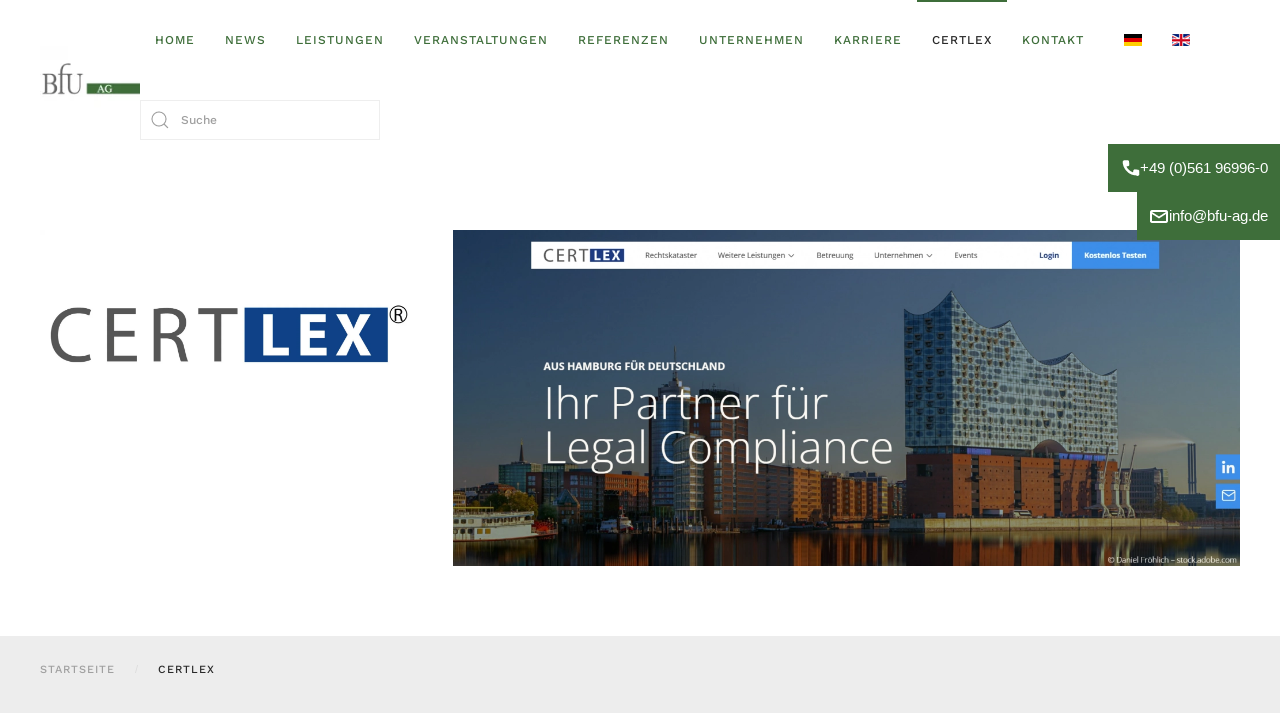

--- FILE ---
content_type: text/css
request_url: https://bfu-ag.de/sib-styles.css?v=4
body_size: 4295
content:
.sib-form {
  max-width: 700px;
  margin: 0 auto;
}

.sib-form .form-group.checkbox,
.sib-form .form-group.radio {
  padding-left: 0;
}

.sib-form .form-group.radio label {
  display: inline-flex;
  align-items: center;
  margin-right: 10px;
}

.sib-form .form-group.radio label span {
  order: -1;
  display: inline-block;
  margin-right: 5px;
}

.sib-form .form-group.radio label input {
  display: inline-block;
  margin-bottom: -5px;
}

.sib-form input[type="file"] {
  display: block;
}

.sib-form .checkbox label {
  display: inline-flex;
  align-items: center;
}

.sib-form .checkbox label input {
  order: -1;
  display: inline-block;
  margin-right: 5px;
  margin-bottom: -5px;
}

.sib-form input,
.sib-form select,
.sib-form textarea {
  border: 1px solid darkgray !important;
}

.uk-totop {
  display: none !important;
}

/* Back-to-top button */
.sib-back-to-top {
  position: fixed;
  bottom: 20px;
  right: 20px;
  z-index: 1000;
  width: 44px;
  height: 44px;
  background: #3e6e3a;
  border-radius: 50%;
  color: #fff;
  border: none;
  cursor: pointer;
  opacity: 0;
  visibility: hidden;
  transition:
    opacity 0.3s,
    visibility 0.3s,
    background-color 0.2s;
  display: flex;
  align-items: center;
  justify-content: center;

  &.visible {
    opacity: 1;
    visibility: visible;
  }

  &:hover {
    background: #2b4d28;
  }

  & svg {
    width: 20px;
    height: 20px;
  }
}

/* Contact sidebar */
.sib-contact-sidebar {
  position: fixed;
  right: 0;
  top: 20%;
  z-index: 1000;
  display: flex;
  flex-direction: column;
  align-items: flex-end;
  gap: 2px;
}

.sib-contact-btn {
  display: flex;
  align-items: center;
  background: #3e6e3a;
  color: #fff;
  text-decoration: none;
  padding: 12px;
  transition: background-color 0.2s;
  white-space: nowrap;
  overflow: hidden;
  font-weight: 500;

  &:first-of-type {
    border-top-left-radius: 20px;
  }

  &:last-of-type {
    border-bottom-left-radius: 20px;
  }

  &:hover,
  &:focus {
    color: #fff;
    text-decoration: none;
    background: #4b8546;
  }

  & svg {
    width: 20px;
    height: 20px;
    flex-shrink: 0;
  }

  & span {
    position: relative;
    display: inline-block;
    width: 0;
    overflow: hidden;
    white-space: nowrap;
    left: 15px;
    transition:
      width 0.3s ease,
      left 0.3s ease,
      margin-left 0.3s ease;
  }
}

.sib-contact-btn:hover > span,
.sib-contact-btn:focus > span,
.sib-contact-btn.expanded > span {
  width: 140px;
  margin-left: 10px;
  left: 0;
}

@media (max-width: 959px) {
  .sib-contact-sidebar {
    top: 35%;
  }

  /* Hide entire contact person columns on mobile (images + names) */
  div[class*="uk-width"]:has(
      .el-container.uk-inline-clip.uk-transition-toggle
    ) {
    display: none !important;
  }

  /* Hide entire accordion columns on mobile */
  div[class*="uk-width"]:has(.uk-accordion) {
    display: none !important;
  }

  /* Ansprechpartner: show all contact persons */
  body.page-ansprechpartner div[class*="uk-width"]:has(
      .el-container.uk-inline-clip.uk-transition-toggle
    ) {
    display: block !important;
  }

  /* Datenschutz: show accordion column but hide accordion and its heading */
  body.page-datenschutz div[class*="uk-width"]:has(.uk-accordion) {
    display: block !important;
  }
  body.page-datenschutz div[class*="uk-width"]:has(.uk-accordion) > h4,
  body.page-datenschutz .uk-accordion {
    display: none !important;
  }

  /* Mobile word break fix for long German compound words */
  h1,
  h2,
  h3,
  h4,
  h5,
  h6,
  .uk-h1,
  .uk-h2,
  .uk-h3,
  .uk-h4,
  .uk-h5,
  .uk-h6,
  .el-title {
    overflow-wrap: break-word;
    word-break: break-word;
    hyphens: auto;
    -webkit-hyphens: auto;
  }

  /* Fix oversized navbar logo on pages with large logo images */
  .uk-navbar-item.uk-logo img {
    max-height: 50px;
    width: auto;
  }

  /* Mobile headline sizing - uk-heading-xlarge is 67px, way too big */
  .uk-heading-xlarge {
    font-size: 2.75rem !important; /* 44px instead of 67px */
  }

  /* Section H1s should be smaller than page title */
  .tm-page h1:not(.uk-heading-xlarge) {
    font-size: 1.75rem !important; /* 28px */
  }
}

/* Override justified text with left-aligned */
.tm-page p,
.tm-page .uk-text-justify,
.tm-page [style*="text-align: justify"],
.el-content,
.uk-article-body p,
.uk-panel p {
  text-align: left !important;
}


--- FILE ---
content_type: text/javascript
request_url: https://bfu-ag.de/sib-scripts.js?v=4
body_size: 8729
content:
// Page-specific body classes based on URL path
document.addEventListener("DOMContentLoaded", () => {
  const path = location.pathname;
  if (path.includes("/ansprechpartner") || path.includes("/contact-persons")) {
    document.body.classList.add("page-ansprechpartner");
  }
  if (path.includes("/datenschutz") || path.includes("/data-protection")) {
    document.body.classList.add("page-datenschutz");
  }
  if (path.includes("/nachhaltigkeitsmanagement") || path.includes("/sustainabillity")) {
    document.body.classList.add("page-nachhaltigkeitsmanagement");
  }
});

// Back-to-top button
document.addEventListener("DOMContentLoaded", () => {
  const btn = document.createElement("button");
  btn.className = "sib-back-to-top";
  btn.setAttribute("aria-label", "Nach oben");
  btn.innerHTML =
    '<svg width="20" height="20" viewBox="0 0 20 20"><polyline fill="none" stroke="currentColor" stroke-width="1.5" points="3 14 10 7 17 14"/></svg>';
  document.body.appendChild(btn);

  window.addEventListener("scroll", () => {
    btn.classList.toggle("visible", window.scrollY > 100);
  });

  btn.addEventListener("click", () => {
    window.scrollTo({ top: 0, behavior: "smooth" });
  });
});

// Contact sidebar
document.addEventListener("DOMContentLoaded", () => {
  const sidebar = document.createElement("div");
  sidebar.className = "sib-contact-sidebar";
  sidebar.innerHTML = `
    <a href="tel:+495619699600" class="sib-contact-btn" aria-label="Telefon">
      <svg width="20" height="20" viewBox="0 0 20 20"><path fill="currentColor" d="M15.45,17.27c-2.27,0-4.51-.73-6.5-2.13-1.77-1.24-3.3-2.91-4.42-4.84C3.42,8.36,2.73,6.15,2.73,4.03c0-.51.19-.98.54-1.33.35-.35.81-.54,1.33-.54h2.85c.4,0,.77.14,1.06.41.29.27.47.64.51,1.04l.35,2.85c.03.4-.09.79-.33,1.1-.24.31-.58.52-.96.6l-1.75.35c.79,1.47,1.85,2.76,3.14,3.82,1.06.87,2.24,1.56,3.51,2.05l.35-1.75c.08-.38.29-.72.6-.96.31-.24.7-.36,1.1-.33l2.85.35c.4.05.77.22,1.04.51.27.29.41.66.41,1.06v2.85c0,.52-.19.98-.54,1.33-.35.35-.82.54-1.33.54Z"/></svg>
      <span>+49 (0)561 96996-0</span>
    </a>
    <a href="mailto:info@bfu-ag.de" class="sib-contact-btn" aria-label="E-Mail">
      <svg width="20" height="20" viewBox="0 0 20 20"><path fill="currentColor" d="M17,4H3C1.9,4,1,4.9,1,6v9c0,1.1.9,2,2,2h14c1.1,0,2-.9,2-2V6c0-1.1-.9-2-2-2zm0,2l-7,4.5L3,6h14zm-14,9V8l7,4.5L17,8v7H3z"/></svg>
      <span>info@bfu-ag.de</span>
    </a>
  `;
  document.body.appendChild(sidebar);

  const isMobile = () => window.matchMedia("(max-width: 959px)").matches;

  sidebar.addEventListener("click", (e) => {
    if (!isMobile()) return;

    const btn = e.target.closest(".sib-contact-btn");
    if (btn && !btn.classList.contains("expanded")) {
      e.preventDefault();
      sidebar.querySelectorAll(".sib-contact-btn").forEach(b => b.classList.remove("expanded"));
      btn.classList.add("expanded");
    }
  });

  document.addEventListener("click", (e) => {
    if (isMobile() && !e.target.closest(".sib-contact-sidebar")) {
      sidebar.querySelectorAll(".sib-contact-btn").forEach(b => b.classList.remove("expanded"));
    }
  });
});

document.addEventListener("DOMContentLoaded", () => {
  const toggleShowField = (name, show) => {
    const el = document.querySelector(`[name="${name}"]`);
    if (el) {
      el.closest(".form-group").style.display = show ? "block" : "none";
    }
  };

  toggleShowField("hq100", false);
  toggleShowField("anlagenhoehe", false);

  const behoerdenschreibenArgs = [
    {
      rule: "required",
      errorMessage:
        "Bitte haben Sie Verständnis, dass wir für die Bearbeitung der Anmeldung das aktuelle vollständige Behördenanschreiben benötigen.",
    },
    {
      rule: "minFilesCount",
      value: 1,
      errorMessage:
        "Bitte haben Sie Verständnis, dass wir für die Bearbeitung der Anmeldung das aktuelle vollständige Behördenanschreiben benötigen.",
    },
    {
      rule: "maxFilesCount",
      value: 1,
    },
    {
      rule: "files",
      value: {
        files: {
          extensions: ["jpeg", "jpg", "png", "pdf"],
          types: ["image/jpeg", "image/jpg", "image/png", "application/pdf"],
        },
      },
    },
  ];

  const conditionalFields = [
    "street",
    "postal_code",
    "city",
    "city_part",
    "mobile_phone",
    "anlagennummer",
    "trinkwasser_heilquellenschutzgebiet",
    "lagerung",
    "last_tester",
  ].map((name) => document.querySelector(`[name="${name}"]`));

  const handleStilllegungFieldsValidation = (validator, show) => {
    const fields = conditionalFields.filter((f) =>
      ["street", "postal_code", "city"].includes(f.id),
    );

    for (const f of fields) {
      validator[show ? "addField" : "removeField"](`#${f.id}`, [
        {
          rule: "required",
          errorMessage: `Bitte geben Sie einen Wert an.`,
        },
      ]);
    }
  };

  for (const c of conditionalFields) {
    if (c) {
      const el = c.closest(".form-group");
      if (el) {
        el.style.display = "none";
      }
    }
  }

  const form = document.querySelector("[data-sib-form] form");
  if (form) {
    const validator = new window.JustValidate("[data-sib-form] form");

    validator
      .addField("#name", [
        {
          rule: "required",
          errorMessage: "Geben Sie einen Namen an.",
        },
      ])
      .addField("#phone", [
        {
          rule: "required",
          errorMessage: "Geben Sie eine Telefonnummer an.",
        },
      ])
      .addField("#email", [
        {
          rule: "required",
          errorMessage: "Geben Sie eine E-Mail-Adresse an.",
        },
        {
          rule: "email",
          errorMessage: "Geben Sie eine gültige E-Mail-Adresse an.",
        },
      ])
      .addField("#anlagenvolumen", [
        {
          rule: "required",
          errorMessage: "Geben Sie ein Anlagenvolumen an.",
        },
      ])
      .addRequiredGroup(
        "#ueberschwemmungsgebiet_group",
        "Handelt es sich um ein Überschwemmungsgebiet?",
      )
      .addField("#behoerdenschreiben", behoerdenschreibenArgs)
      .addField("#testkind", [
        {
          rule: "required",
          errorMessage: "Wählen Sie eine Prüfungsart.",
        },
        {
          validator: (value, fields) => {
            const isStilllegung = value === "4";

            for (const f of conditionalFields) {
              if (!f) continue;
              const p = f.closest(".form-group");
              if (p) {
                if (isStilllegung) {
                  p.style.display = "block";
                } else {
                  p.style.display = "none";
                }
              }
            }

            if (isStilllegung) {
              validator.removeField("#behoerdenschreiben");
            } else {
              validator.addField("#behoerdenschreiben", behoerdenschreibenArgs);
            }

            toggleShowField("behoerdenschreiben", !isStilllegung);
            handleStilllegungFieldsValidation(validator, isStilllegung);
            return !!value;
          },
        },
      ])
      .onSuccess(async (event) => {
        const form = event.target;
        const formData = new FormData(form);

        const resp = await fetch("/forms/heizanlage.mailer.php", {
          method: "post",
          body: formData,
        });

        const text = await resp.text();
        if (text === "success") {
          form.innerHTML = `
      <h2>Vielen Dank für Ihre Anmeldung.</h2>
      <p>Ihre Daten wurden erfolgreich übermittelt.
      Zeitnah erhalten Sie eine Auftragsbestätigung über die Prüfungsanmeldung per E-Mail.
      Bitte sehen Sie bis dahin von weiteren Sachstandsanfragen ab.</p>
`;
        } else {
          form.insertAdjacentHTML(
            "beforeend",
            `<h3 style="color: indianred">Oops! Etwas ist schief gelaufen. Bitte probieren Sie es später nochmal.</h3>`,
          );
        }
      });
  }

  const handleHQ100 = (validator) => {
    const ueberschwemmungsgebiete = document.querySelectorAll(
      '[name="ueberschwemmungsgebiet"]',
    );

    for (const u of ueberschwemmungsgebiete) {
      u.addEventListener("change", (e) => {
        const showHQ100 = e.target.value === "1";

        validator[showHQ100 ? "addField" : "removeField"]("#hq100", [
          {
            rule: "required",
            errorMessage: "Geben Sie den HQ-100 Wert an.",
          },
        ]);

        validator[showHQ100 ? "addField" : "removeField"]("#anlagenhoehe", [
          {
            rule: "required",
            errorMessage: "Geben Sie die Anlagenhöhe an.",
          },
        ]);

        toggleShowField("hq100", showHQ100);
        toggleShowField("anlagenhoehe", showHQ100);
      });
    }
  };

  if (form) {
    handleHQ100(validator);
  }
});
